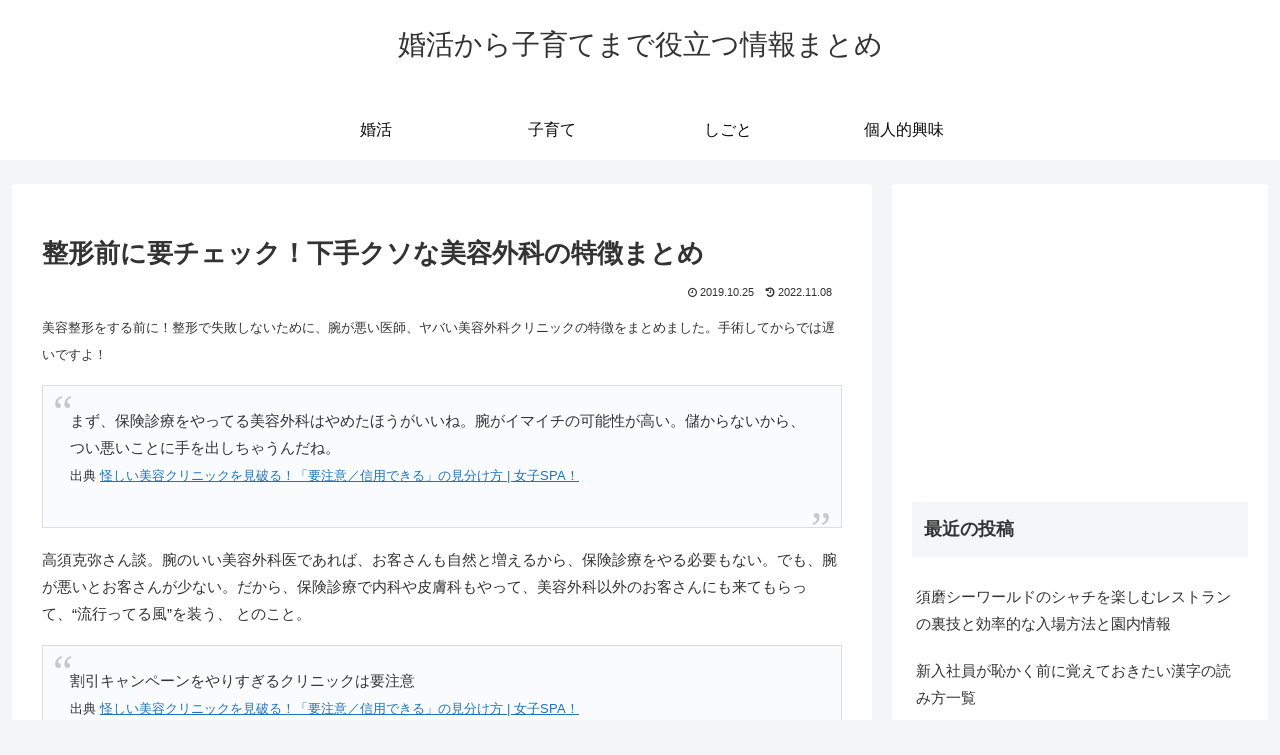

--- FILE ---
content_type: text/html; charset=utf-8
request_url: https://www.google.com/recaptcha/api2/aframe
body_size: 266
content:
<!DOCTYPE HTML><html><head><meta http-equiv="content-type" content="text/html; charset=UTF-8"></head><body><script nonce="sood8HUU3VhOK_k26iyBTQ">/** Anti-fraud and anti-abuse applications only. See google.com/recaptcha */ try{var clients={'sodar':'https://pagead2.googlesyndication.com/pagead/sodar?'};window.addEventListener("message",function(a){try{if(a.source===window.parent){var b=JSON.parse(a.data);var c=clients[b['id']];if(c){var d=document.createElement('img');d.src=c+b['params']+'&rc='+(localStorage.getItem("rc::a")?sessionStorage.getItem("rc::b"):"");window.document.body.appendChild(d);sessionStorage.setItem("rc::e",parseInt(sessionStorage.getItem("rc::e")||0)+1);localStorage.setItem("rc::h",'1768766672022');}}}catch(b){}});window.parent.postMessage("_grecaptcha_ready", "*");}catch(b){}</script></body></html>